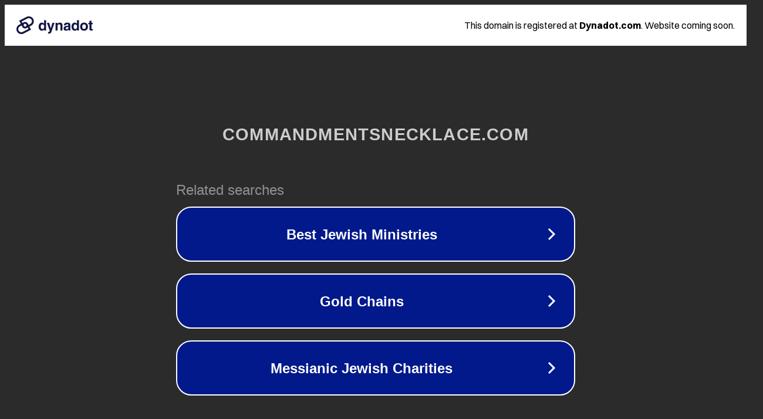

--- FILE ---
content_type: text/html; charset=utf-8
request_url: http://commandmentsnecklace.com/
body_size: 1074
content:
<!doctype html>
<html data-adblockkey="MFwwDQYJKoZIhvcNAQEBBQADSwAwSAJBANDrp2lz7AOmADaN8tA50LsWcjLFyQFcb/P2Txc58oYOeILb3vBw7J6f4pamkAQVSQuqYsKx3YzdUHCvbVZvFUsCAwEAAQ==_ajdw2Idl4gvTvn5ixfP2qdW+s8pApholpoQoZ7Cd6jRiyplDSxt/K5Mm2qcfWGNdSxiK5eOEZbvl3H+BuHsDFw==" lang="en" style="background: #2B2B2B;">
<head>
    <meta charset="utf-8">
    <meta name="viewport" content="width=device-width, initial-scale=1">
    <link rel="icon" href="[data-uri]">
    <link rel="preconnect" href="https://www.google.com" crossorigin>
</head>
<body>
<div id="target" style="opacity: 0"></div>
<script>window.park = "[base64]";</script>
<script src="/buLFreZcw.js"></script>
</body>
</html>
